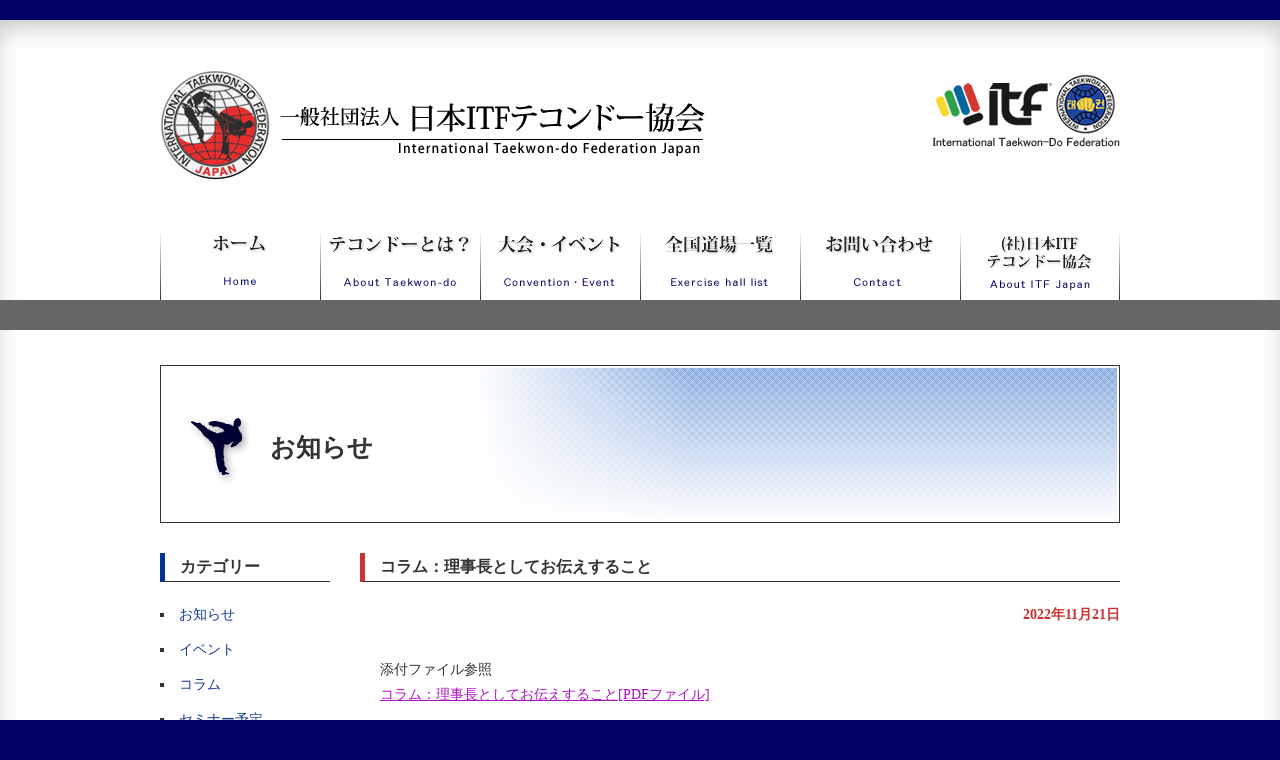

--- FILE ---
content_type: text/html; charset=UTF-8
request_url: http://itf-taekwondo.jp/news/10615.html
body_size: 7011
content:
<!DOCTYPE html PUBLIC "-//W3C//DTD XHTML 1.0 Transitional//EN" "http://www.w3.org/TR/xhtml1/DTD/xhtml1-transitional.dtd">
<html xmlns="http://www.w3.org/1999/xhtml">
<head>
<meta http-equiv="Content-Type" content="text/html; charset=utf-8" />
<title>コラム：理事長としてお伝えすること | 日本ITFテコンドー協会</title>
<!-- <link href="http://itf-taekwondo.jp/wp-content/themes/itf/style.css" rel="stylesheet" type="text/css" /> -->
<!-- <link href="http://itf-taekwondo.jp/wp-content/themes/itf/css/index.css" rel="stylesheet" type="text/css" /> -->
<link rel="stylesheet" type="text/css" href="//itf-taekwondo.jp/wp-content/cache/wpfc-minified/1gecz3i3/dy984.css" media="all"/>
<script src="//ajax.googleapis.com/ajax/libs/jquery/2.0.0/jquery.min.js"></script>
<script type="text/javascript" charset="utf-8">
$(function(){
$("a img,input").hover(
function(){
$(this).fadeTo(200,0.4,function(){$(this).fadeTo(500,0.9);});
},
function(){
$(this).fadeTo(200,1.0);
}
);
});
</script>
<meta name='robots' content='max-image-preview:large' />
<style>img:is([sizes="auto" i], [sizes^="auto," i]) { contain-intrinsic-size: 3000px 1500px }</style>
<script type="text/javascript">
/* <![CDATA[ */
window._wpemojiSettings = {"baseUrl":"https:\/\/s.w.org\/images\/core\/emoji\/16.0.1\/72x72\/","ext":".png","svgUrl":"https:\/\/s.w.org\/images\/core\/emoji\/16.0.1\/svg\/","svgExt":".svg","source":{"concatemoji":"http:\/\/itf-taekwondo.jp\/wp-includes\/js\/wp-emoji-release.min.js?ver=6.8.3"}};
/*! This file is auto-generated */
!function(s,n){var o,i,e;function c(e){try{var t={supportTests:e,timestamp:(new Date).valueOf()};sessionStorage.setItem(o,JSON.stringify(t))}catch(e){}}function p(e,t,n){e.clearRect(0,0,e.canvas.width,e.canvas.height),e.fillText(t,0,0);var t=new Uint32Array(e.getImageData(0,0,e.canvas.width,e.canvas.height).data),a=(e.clearRect(0,0,e.canvas.width,e.canvas.height),e.fillText(n,0,0),new Uint32Array(e.getImageData(0,0,e.canvas.width,e.canvas.height).data));return t.every(function(e,t){return e===a[t]})}function u(e,t){e.clearRect(0,0,e.canvas.width,e.canvas.height),e.fillText(t,0,0);for(var n=e.getImageData(16,16,1,1),a=0;a<n.data.length;a++)if(0!==n.data[a])return!1;return!0}function f(e,t,n,a){switch(t){case"flag":return n(e,"\ud83c\udff3\ufe0f\u200d\u26a7\ufe0f","\ud83c\udff3\ufe0f\u200b\u26a7\ufe0f")?!1:!n(e,"\ud83c\udde8\ud83c\uddf6","\ud83c\udde8\u200b\ud83c\uddf6")&&!n(e,"\ud83c\udff4\udb40\udc67\udb40\udc62\udb40\udc65\udb40\udc6e\udb40\udc67\udb40\udc7f","\ud83c\udff4\u200b\udb40\udc67\u200b\udb40\udc62\u200b\udb40\udc65\u200b\udb40\udc6e\u200b\udb40\udc67\u200b\udb40\udc7f");case"emoji":return!a(e,"\ud83e\udedf")}return!1}function g(e,t,n,a){var r="undefined"!=typeof WorkerGlobalScope&&self instanceof WorkerGlobalScope?new OffscreenCanvas(300,150):s.createElement("canvas"),o=r.getContext("2d",{willReadFrequently:!0}),i=(o.textBaseline="top",o.font="600 32px Arial",{});return e.forEach(function(e){i[e]=t(o,e,n,a)}),i}function t(e){var t=s.createElement("script");t.src=e,t.defer=!0,s.head.appendChild(t)}"undefined"!=typeof Promise&&(o="wpEmojiSettingsSupports",i=["flag","emoji"],n.supports={everything:!0,everythingExceptFlag:!0},e=new Promise(function(e){s.addEventListener("DOMContentLoaded",e,{once:!0})}),new Promise(function(t){var n=function(){try{var e=JSON.parse(sessionStorage.getItem(o));if("object"==typeof e&&"number"==typeof e.timestamp&&(new Date).valueOf()<e.timestamp+604800&&"object"==typeof e.supportTests)return e.supportTests}catch(e){}return null}();if(!n){if("undefined"!=typeof Worker&&"undefined"!=typeof OffscreenCanvas&&"undefined"!=typeof URL&&URL.createObjectURL&&"undefined"!=typeof Blob)try{var e="postMessage("+g.toString()+"("+[JSON.stringify(i),f.toString(),p.toString(),u.toString()].join(",")+"));",a=new Blob([e],{type:"text/javascript"}),r=new Worker(URL.createObjectURL(a),{name:"wpTestEmojiSupports"});return void(r.onmessage=function(e){c(n=e.data),r.terminate(),t(n)})}catch(e){}c(n=g(i,f,p,u))}t(n)}).then(function(e){for(var t in e)n.supports[t]=e[t],n.supports.everything=n.supports.everything&&n.supports[t],"flag"!==t&&(n.supports.everythingExceptFlag=n.supports.everythingExceptFlag&&n.supports[t]);n.supports.everythingExceptFlag=n.supports.everythingExceptFlag&&!n.supports.flag,n.DOMReady=!1,n.readyCallback=function(){n.DOMReady=!0}}).then(function(){return e}).then(function(){var e;n.supports.everything||(n.readyCallback(),(e=n.source||{}).concatemoji?t(e.concatemoji):e.wpemoji&&e.twemoji&&(t(e.twemoji),t(e.wpemoji)))}))}((window,document),window._wpemojiSettings);
/* ]]> */
</script>
<style id='wp-emoji-styles-inline-css' type='text/css'>
img.wp-smiley, img.emoji {
display: inline !important;
border: none !important;
box-shadow: none !important;
height: 1em !important;
width: 1em !important;
margin: 0 0.07em !important;
vertical-align: -0.1em !important;
background: none !important;
padding: 0 !important;
}
</style>
<!-- <link rel='stylesheet' id='wp-block-library-css' href='http://itf-taekwondo.jp/wp-includes/css/dist/block-library/style.min.css?ver=6.8.3' type='text/css' media='all' /> -->
<link rel="stylesheet" type="text/css" href="//itf-taekwondo.jp/wp-content/cache/wpfc-minified/97w4mjgh/dy8zk.css" media="all"/>
<style id='classic-theme-styles-inline-css' type='text/css'>
/*! This file is auto-generated */
.wp-block-button__link{color:#fff;background-color:#32373c;border-radius:9999px;box-shadow:none;text-decoration:none;padding:calc(.667em + 2px) calc(1.333em + 2px);font-size:1.125em}.wp-block-file__button{background:#32373c;color:#fff;text-decoration:none}
</style>
<style id='global-styles-inline-css' type='text/css'>
:root{--wp--preset--aspect-ratio--square: 1;--wp--preset--aspect-ratio--4-3: 4/3;--wp--preset--aspect-ratio--3-4: 3/4;--wp--preset--aspect-ratio--3-2: 3/2;--wp--preset--aspect-ratio--2-3: 2/3;--wp--preset--aspect-ratio--16-9: 16/9;--wp--preset--aspect-ratio--9-16: 9/16;--wp--preset--color--black: #000000;--wp--preset--color--cyan-bluish-gray: #abb8c3;--wp--preset--color--white: #ffffff;--wp--preset--color--pale-pink: #f78da7;--wp--preset--color--vivid-red: #cf2e2e;--wp--preset--color--luminous-vivid-orange: #ff6900;--wp--preset--color--luminous-vivid-amber: #fcb900;--wp--preset--color--light-green-cyan: #7bdcb5;--wp--preset--color--vivid-green-cyan: #00d084;--wp--preset--color--pale-cyan-blue: #8ed1fc;--wp--preset--color--vivid-cyan-blue: #0693e3;--wp--preset--color--vivid-purple: #9b51e0;--wp--preset--gradient--vivid-cyan-blue-to-vivid-purple: linear-gradient(135deg,rgba(6,147,227,1) 0%,rgb(155,81,224) 100%);--wp--preset--gradient--light-green-cyan-to-vivid-green-cyan: linear-gradient(135deg,rgb(122,220,180) 0%,rgb(0,208,130) 100%);--wp--preset--gradient--luminous-vivid-amber-to-luminous-vivid-orange: linear-gradient(135deg,rgba(252,185,0,1) 0%,rgba(255,105,0,1) 100%);--wp--preset--gradient--luminous-vivid-orange-to-vivid-red: linear-gradient(135deg,rgba(255,105,0,1) 0%,rgb(207,46,46) 100%);--wp--preset--gradient--very-light-gray-to-cyan-bluish-gray: linear-gradient(135deg,rgb(238,238,238) 0%,rgb(169,184,195) 100%);--wp--preset--gradient--cool-to-warm-spectrum: linear-gradient(135deg,rgb(74,234,220) 0%,rgb(151,120,209) 20%,rgb(207,42,186) 40%,rgb(238,44,130) 60%,rgb(251,105,98) 80%,rgb(254,248,76) 100%);--wp--preset--gradient--blush-light-purple: linear-gradient(135deg,rgb(255,206,236) 0%,rgb(152,150,240) 100%);--wp--preset--gradient--blush-bordeaux: linear-gradient(135deg,rgb(254,205,165) 0%,rgb(254,45,45) 50%,rgb(107,0,62) 100%);--wp--preset--gradient--luminous-dusk: linear-gradient(135deg,rgb(255,203,112) 0%,rgb(199,81,192) 50%,rgb(65,88,208) 100%);--wp--preset--gradient--pale-ocean: linear-gradient(135deg,rgb(255,245,203) 0%,rgb(182,227,212) 50%,rgb(51,167,181) 100%);--wp--preset--gradient--electric-grass: linear-gradient(135deg,rgb(202,248,128) 0%,rgb(113,206,126) 100%);--wp--preset--gradient--midnight: linear-gradient(135deg,rgb(2,3,129) 0%,rgb(40,116,252) 100%);--wp--preset--font-size--small: 13px;--wp--preset--font-size--medium: 20px;--wp--preset--font-size--large: 36px;--wp--preset--font-size--x-large: 42px;--wp--preset--spacing--20: 0.44rem;--wp--preset--spacing--30: 0.67rem;--wp--preset--spacing--40: 1rem;--wp--preset--spacing--50: 1.5rem;--wp--preset--spacing--60: 2.25rem;--wp--preset--spacing--70: 3.38rem;--wp--preset--spacing--80: 5.06rem;--wp--preset--shadow--natural: 6px 6px 9px rgba(0, 0, 0, 0.2);--wp--preset--shadow--deep: 12px 12px 50px rgba(0, 0, 0, 0.4);--wp--preset--shadow--sharp: 6px 6px 0px rgba(0, 0, 0, 0.2);--wp--preset--shadow--outlined: 6px 6px 0px -3px rgba(255, 255, 255, 1), 6px 6px rgba(0, 0, 0, 1);--wp--preset--shadow--crisp: 6px 6px 0px rgba(0, 0, 0, 1);}:where(.is-layout-flex){gap: 0.5em;}:where(.is-layout-grid){gap: 0.5em;}body .is-layout-flex{display: flex;}.is-layout-flex{flex-wrap: wrap;align-items: center;}.is-layout-flex > :is(*, div){margin: 0;}body .is-layout-grid{display: grid;}.is-layout-grid > :is(*, div){margin: 0;}:where(.wp-block-columns.is-layout-flex){gap: 2em;}:where(.wp-block-columns.is-layout-grid){gap: 2em;}:where(.wp-block-post-template.is-layout-flex){gap: 1.25em;}:where(.wp-block-post-template.is-layout-grid){gap: 1.25em;}.has-black-color{color: var(--wp--preset--color--black) !important;}.has-cyan-bluish-gray-color{color: var(--wp--preset--color--cyan-bluish-gray) !important;}.has-white-color{color: var(--wp--preset--color--white) !important;}.has-pale-pink-color{color: var(--wp--preset--color--pale-pink) !important;}.has-vivid-red-color{color: var(--wp--preset--color--vivid-red) !important;}.has-luminous-vivid-orange-color{color: var(--wp--preset--color--luminous-vivid-orange) !important;}.has-luminous-vivid-amber-color{color: var(--wp--preset--color--luminous-vivid-amber) !important;}.has-light-green-cyan-color{color: var(--wp--preset--color--light-green-cyan) !important;}.has-vivid-green-cyan-color{color: var(--wp--preset--color--vivid-green-cyan) !important;}.has-pale-cyan-blue-color{color: var(--wp--preset--color--pale-cyan-blue) !important;}.has-vivid-cyan-blue-color{color: var(--wp--preset--color--vivid-cyan-blue) !important;}.has-vivid-purple-color{color: var(--wp--preset--color--vivid-purple) !important;}.has-black-background-color{background-color: var(--wp--preset--color--black) !important;}.has-cyan-bluish-gray-background-color{background-color: var(--wp--preset--color--cyan-bluish-gray) !important;}.has-white-background-color{background-color: var(--wp--preset--color--white) !important;}.has-pale-pink-background-color{background-color: var(--wp--preset--color--pale-pink) !important;}.has-vivid-red-background-color{background-color: var(--wp--preset--color--vivid-red) !important;}.has-luminous-vivid-orange-background-color{background-color: var(--wp--preset--color--luminous-vivid-orange) !important;}.has-luminous-vivid-amber-background-color{background-color: var(--wp--preset--color--luminous-vivid-amber) !important;}.has-light-green-cyan-background-color{background-color: var(--wp--preset--color--light-green-cyan) !important;}.has-vivid-green-cyan-background-color{background-color: var(--wp--preset--color--vivid-green-cyan) !important;}.has-pale-cyan-blue-background-color{background-color: var(--wp--preset--color--pale-cyan-blue) !important;}.has-vivid-cyan-blue-background-color{background-color: var(--wp--preset--color--vivid-cyan-blue) !important;}.has-vivid-purple-background-color{background-color: var(--wp--preset--color--vivid-purple) !important;}.has-black-border-color{border-color: var(--wp--preset--color--black) !important;}.has-cyan-bluish-gray-border-color{border-color: var(--wp--preset--color--cyan-bluish-gray) !important;}.has-white-border-color{border-color: var(--wp--preset--color--white) !important;}.has-pale-pink-border-color{border-color: var(--wp--preset--color--pale-pink) !important;}.has-vivid-red-border-color{border-color: var(--wp--preset--color--vivid-red) !important;}.has-luminous-vivid-orange-border-color{border-color: var(--wp--preset--color--luminous-vivid-orange) !important;}.has-luminous-vivid-amber-border-color{border-color: var(--wp--preset--color--luminous-vivid-amber) !important;}.has-light-green-cyan-border-color{border-color: var(--wp--preset--color--light-green-cyan) !important;}.has-vivid-green-cyan-border-color{border-color: var(--wp--preset--color--vivid-green-cyan) !important;}.has-pale-cyan-blue-border-color{border-color: var(--wp--preset--color--pale-cyan-blue) !important;}.has-vivid-cyan-blue-border-color{border-color: var(--wp--preset--color--vivid-cyan-blue) !important;}.has-vivid-purple-border-color{border-color: var(--wp--preset--color--vivid-purple) !important;}.has-vivid-cyan-blue-to-vivid-purple-gradient-background{background: var(--wp--preset--gradient--vivid-cyan-blue-to-vivid-purple) !important;}.has-light-green-cyan-to-vivid-green-cyan-gradient-background{background: var(--wp--preset--gradient--light-green-cyan-to-vivid-green-cyan) !important;}.has-luminous-vivid-amber-to-luminous-vivid-orange-gradient-background{background: var(--wp--preset--gradient--luminous-vivid-amber-to-luminous-vivid-orange) !important;}.has-luminous-vivid-orange-to-vivid-red-gradient-background{background: var(--wp--preset--gradient--luminous-vivid-orange-to-vivid-red) !important;}.has-very-light-gray-to-cyan-bluish-gray-gradient-background{background: var(--wp--preset--gradient--very-light-gray-to-cyan-bluish-gray) !important;}.has-cool-to-warm-spectrum-gradient-background{background: var(--wp--preset--gradient--cool-to-warm-spectrum) !important;}.has-blush-light-purple-gradient-background{background: var(--wp--preset--gradient--blush-light-purple) !important;}.has-blush-bordeaux-gradient-background{background: var(--wp--preset--gradient--blush-bordeaux) !important;}.has-luminous-dusk-gradient-background{background: var(--wp--preset--gradient--luminous-dusk) !important;}.has-pale-ocean-gradient-background{background: var(--wp--preset--gradient--pale-ocean) !important;}.has-electric-grass-gradient-background{background: var(--wp--preset--gradient--electric-grass) !important;}.has-midnight-gradient-background{background: var(--wp--preset--gradient--midnight) !important;}.has-small-font-size{font-size: var(--wp--preset--font-size--small) !important;}.has-medium-font-size{font-size: var(--wp--preset--font-size--medium) !important;}.has-large-font-size{font-size: var(--wp--preset--font-size--large) !important;}.has-x-large-font-size{font-size: var(--wp--preset--font-size--x-large) !important;}
:where(.wp-block-post-template.is-layout-flex){gap: 1.25em;}:where(.wp-block-post-template.is-layout-grid){gap: 1.25em;}
:where(.wp-block-columns.is-layout-flex){gap: 2em;}:where(.wp-block-columns.is-layout-grid){gap: 2em;}
:root :where(.wp-block-pullquote){font-size: 1.5em;line-height: 1.6;}
</style>
<!-- <link rel='stylesheet' id='slb_core-css' href='http://itf-taekwondo.jp/wp-content/plugins/simple-lightbox/client/css/app.css?ver=2.9.4' type='text/css' media='all' /> -->
<link rel="stylesheet" type="text/css" href="//itf-taekwondo.jp/wp-content/cache/wpfc-minified/d2hmqhd1/dy8zk.css" media="all"/>
<link rel="https://api.w.org/" href="http://itf-taekwondo.jp/wp-json/" /><link rel="alternate" title="JSON" type="application/json" href="http://itf-taekwondo.jp/wp-json/wp/v2/posts/10615" /><link rel="EditURI" type="application/rsd+xml" title="RSD" href="http://itf-taekwondo.jp/xmlrpc.php?rsd" />
<meta name="generator" content="WordPress 6.8.3" />
<link rel="canonical" href="http://itf-taekwondo.jp/news/10615.html" />
<link rel='shortlink' href='http://itf-taekwondo.jp/?p=10615' />
<link rel="alternate" title="oEmbed (JSON)" type="application/json+oembed" href="http://itf-taekwondo.jp/wp-json/oembed/1.0/embed?url=http%3A%2F%2Fitf-taekwondo.jp%2Fnews%2F10615.html" />
<link rel="alternate" title="oEmbed (XML)" type="text/xml+oembed" href="http://itf-taekwondo.jp/wp-json/oembed/1.0/embed?url=http%3A%2F%2Fitf-taekwondo.jp%2Fnews%2F10615.html&#038;format=xml" />
<style type="text/css"></style><link rel="icon" href="http://itf-taekwondo.jp/wp-content/uploads/2025/12/cropped-image-32x32.png" sizes="32x32" />
<link rel="icon" href="http://itf-taekwondo.jp/wp-content/uploads/2025/12/cropped-image-192x192.png" sizes="192x192" />
<link rel="apple-touch-icon" href="http://itf-taekwondo.jp/wp-content/uploads/2025/12/cropped-image-180x180.png" />
<meta name="msapplication-TileImage" content="http://itf-taekwondo.jp/wp-content/uploads/2025/12/cropped-image-270x270.png" />
</head>
<body>
<div id="wrapper">
<div id="header">
<h1><a href="http://itf-taekwondo.jp">一般社団法人日本ITFテコンドー協会</a></h1>
<p id="logo_itf"><a href="http://www.tkd-itf.org/"><img src="http://itf-taekwondo.jp/wp-content/themes/itf/img/logo_itf.png" alt="international Taekwon-do Federation Japan" /></a></p>
<br clear="all" />
<ul id="navi">
<li><a href="http://itf-taekwondo.jp"><img src="http://itf-taekwondo.jp/wp-content/themes/itf/img/nv_home.png" alt="ホーム" width="54" height="51" /></a></li>
<li><a href="http://itf-taekwondo.jp/about"><img src="http://itf-taekwondo.jp/wp-content/themes/itf/img/nv_about.png" alt="テコンドーとは？" width="142" height="52" /></a></li>
<li><a href="http://itf-taekwondo.jp/event"><img src="http://itf-taekwondo.jp/wp-content/themes/itf/img/nv_event.png" alt="大会・イベント" width="124" height="52" /></a></li>
<li><a href="http://itf-taekwondo.jp/itf/japan"><img src="http://itf-taekwondo.jp/wp-content/themes/itf/img/nv_list.png" alt="全国道場一覧" width="110" height="51" /></a></li>
<li><a href="http://itf-taekwondo.jp/contact"><img src="http://itf-taekwondo.jp/wp-content/themes/itf/img/nv_contact.png" alt="お問い合わせ" width="110" height="52" /></a></li>
<li><a href="http://itf-taekwondo.jp/itf"><img src="http://itf-taekwondo.jp/wp-content/themes/itf/img/nv_itf.png" alt="(社)日本ITFテコンドー協会" width="106" height="56" /></a></li>
</ul>
</div>
<!--/#header-->
<div id="bc">
<div class="breadcrumbs">
</div><!--/.breadcrumbs-->
</div><!--/#bc-->
<h2 id="title">お知らせ</h2>
<div id="main">
<div id="side">
<div id="widget">      
<!--お知らせ-->
<li id="categories-9" class="widget widget_categories"><h2 class="widgettitle">カテゴリー</h2>
<ul>
<li class="cat-item cat-item-1"><a href="http://itf-taekwondo.jp/category/news">お知らせ</a>
</li>
<li class="cat-item cat-item-2"><a href="http://itf-taekwondo.jp/category/event">イベント</a>
</li>
<li class="cat-item cat-item-9"><a href="http://itf-taekwondo.jp/category/column">コラム</a>
</li>
<li class="cat-item cat-item-5"><a href="http://itf-taekwondo.jp/category/plan_seminar">セミナー予定</a>
</li>
<li class="cat-item cat-item-3"><a href="http://itf-taekwondo.jp/category/plan_games">大会予定</a>
</li>
<li class="cat-item cat-item-6"><a href="http://itf-taekwondo.jp/category/result">大会結果</a>
</li>
<li class="cat-item cat-item-4"><a href="http://itf-taekwondo.jp/category/plan_event">行事予定</a>
</li>
</ul>
</li>
<!--イベント-->
</div><!--/#widget-->
</div>
<!--/#side-->
<div id="contents">
<div class="post">        
<h2>コラム：理事長としてお伝えすること</h2>
<p class="date">2022年11月21日</p>
<div class="inner">
<p>添付ファイル参照<br />
<a href="http://itf-taekwondo.jp/wp-content/uploads/2022/11/ee73eba9629551968c80107ea86682d0.pdf">コラム：理事長としてお伝えすること[PDFファイル]</a></p>
</div><!--/.inner-->
<h5>カテゴリー：<a href="http://itf-taekwondo.jp/category/news" rel="category tag">お知らせ</a>,<a href="http://itf-taekwondo.jp/category/column" rel="category tag">コラム</a></h5>
</div><!--/.post-->
<table class="page">
<tr>
<td>« <a href="http://itf-taekwondo.jp/news/10603.html" rel="prev">第15回全日本・第6回全日本ジュニア大会 トーナメント・タイムスケジュール</a></td>
<td class="right"><a href="http://itf-taekwondo.jp/news/10618.html" rel="next">第14回全国テコンドー新人戦大会 試合結果</a> »</td>
</tr>
</table>
</div>
<!--/#contents-->
<br clear="all" />
</div>
<!--/#main-->
  <div id="footer">
<div class="inner">
<ul>
<li><a href="http://itf-taekwondo.jp">&#9658; ホーム</a></li>
<li><a href="http://itf-taekwondo.jp/about">&#9658; テコンドーとは？</a>
<ul class="sub">
<li><a href="http://itf-taekwondo.jp/rule">テコンドーの競技</a></li>
<li><a href="http://itf-taekwondo.jp/grade">テコンドーの級と段位</a></li>
<li><a href="http://itf-taekwondo.jp/history">テコンドーの歴史</a></li>
<li><a href="http://itf-taekwondo.jp/form">各種申請書類</a></li>
<li><a href="http://itf-taekwondo.jp/itf/japan">全国道場一覧</a></li>
</ul>
</li>
</ul>
<ul>
<li><a href="http://itf-taekwondo.jp/news">&#9658; お知らせ</a></li>
<li><a href="http://itf-taekwondo.jp/event">&#9658; 大会イベントスケジュール</a></li>
<!--<li><a href="http://itf-taekwondo.jp/faq">&#9658; よくあるご質問</a></li>-->
<li><a href="http://itf-taekwondo.jp/contact">&#9658; お問い合せ</a></li>
<!--<li><a href="http://itf-taekwondo.jp/sitemap">&#9658; サイトマップ</a></li>-->
</ul>
<ul>
<li><a href="http://itf-taekwondo.jp/itf">&#9658; (社)日本ITFテコンドー協会について</a>
<ul class="sub">
<li><a href="http://itf-taekwondo.jp/itf">協会役員挨拶</a></li>
<li><a href="http://itf-taekwondo.jp/itf/itf2">会則</a></li>
<li><a href="http://itf-taekwondo.jp/itf/itf3">組織図</a></li>
<li><a href="http://itf-taekwondo.jp/itf/itf4">役員紹介</a></li>
<li><a href="http://itf-taekwondo.jp/itf/itf5">委員会紹介</a></li>
<li><a href="http://itf-taekwondo.jp/itf/itf6">全国師範・副師範紹介</a></li>
<li><a href="http://itf-taekwondo.jp/itf/world">ITF加盟国一覧</a></li>
</ul>
</li>
</ul>
<br clear="all" />
</div><!--/.inner-->
<p id="copy">Copyright &copy; 2004 International Taekwon-do Federation Japan.</p>
</div><!--/#footer-->
</div><!--/#wrapper-->
<script type="speculationrules">
{"prefetch":[{"source":"document","where":{"and":[{"href_matches":"\/*"},{"not":{"href_matches":["\/wp-*.php","\/wp-admin\/*","\/wp-content\/uploads\/*","\/wp-content\/*","\/wp-content\/plugins\/*","\/wp-content\/themes\/itf\/*","\/*\\?(.+)"]}},{"not":{"selector_matches":"a[rel~=\"nofollow\"]"}},{"not":{"selector_matches":".no-prefetch, .no-prefetch a"}}]},"eagerness":"conservative"}]}
</script>
<script type="text/javascript" id="slb_context">/* <![CDATA[ */if ( !!window.jQuery ) {(function($){$(document).ready(function(){if ( !!window.SLB ) { {$.extend(SLB, {"context":["public","user_guest"]});} }})})(jQuery);}/* ]]> */</script>
<script>
(function(i,s,o,g,r,a,m){i['GoogleAnalyticsObject']=r;i[r]=i[r]||function(){
(i[r].q=i[r].q||[]).push(arguments)},i[r].l=1*new Date();a=s.createElement(o),
m=s.getElementsByTagName(o)[0];a.async=1;a.src=g;m.parentNode.insertBefore(a,m)
})(window,document,'script','//www.google-analytics.com/analytics.js','ga');
ga('create', 'UA-3568911-28', 'auto');
ga('send', 'pageview');
</script>
</body>
</html><!-- WP Fastest Cache file was created in 0.133 seconds, on 2026年1月31日 @ 9:02 AM --><!-- need to refresh to see cached version -->

--- FILE ---
content_type: text/css
request_url: http://itf-taekwondo.jp/wp-content/cache/wpfc-minified/1gecz3i3/dy984.css
body_size: 1765
content:
@charset "utf-8";
@charset "utf-8";

   * {
margin: 0px;
padding: 0px;
vertical-align: top;
color: #333333;
font-family: "ＭＳ Ｐゴシック", Osaka, "ヒラギノ角ゴ Pro W3";
font-size: 14px;
font-style: normal;
line-height: 180%;
font-weight: normal;
font-variant: normal;
}
html {
margin: 0px;
padding: 0px;
height: auto;
width: auto;
}
body {
margin: 0px;
padding: 20px 0px 0px;
background: #000066;
height: auto;
width: auto;
}
table {
border-collapse:collapse;
}
img {
border: none;
max-width: 100%;
height: auto;
}
ul {
margin: 0px;
padding: 0px;
}
li {
list-style: none;
}
a {
outline: 0;
}
a:link,
a:visited,
a:active {
text-decoration: none;
color: #163C8E;
}
a:hover {
color: #8296C0;
text-decoration: underline;
} #wrapper {
min-width: 1200px ;
background: #FFFFFF;
box-shadow:rgba(0, 0, 0, 0.3) 0px 12px 30px -10px inset;
-webkit-box-shadow:rgba(0, 0, 0, 0.3) 0px 12px 30px -10px inset;
-moz-box-shadow:rgba(0, 0, 0, 0.3) 0px 12px 30px -10px inset;
}
#wrapper h2#title {
background: url(//itf-taekwondo.jp/wp-content/themes/itf/img/bg_title.png) no-repeat;
height: 98px;
width: 960px;
margin-right: auto;
margin-left: auto;
text-indent: 110px;
font-size: 25px;
font-weight: bold;
padding-top: 60px;
margin-bottom: 30px;
} #header {
width: 960px;
margin-right: auto;
margin-left: auto;
padding-top: 50px;
}
#header h1 {
background: url(//itf-taekwondo.jp/wp-content/themes/itf/img/logo.png) no-repeat;
height: 110px;
width: 546px;
text-indent: 120px;
margin-bottom: 50px;
float: left;
}
#header h1 a {
color: #666666;
height: 110px;
width: 527px;
display: block;
text-decoration: none;
color:#FFFFFF;
}
#header p#logo_itf {
float: right;
}
#header ul#navi {
background: url(//itf-taekwondo.jp/wp-content/themes/itf/img/nv_bg.png) no-repeat;
height: 70px;
width: 960px;
} ul#navi li {
float: left;
width: 160px;
text-align: center;
}
ul#navi li a {
display: block;
height: 65px;
width: 160px;
padding-top: 5px;
}
ul#navi li {
width: 160px;
background: url(//itf-taekwondo.jp/wp-content/themes/itf/img/nv_hover.png) no-repeat;
background-position: 0 160px;
-webkit-transition: background-position 500ms linear; 
-moz-transition: background-position 500ms linear; 
-o-transition: background-position 500ms linear; 
}
ul#navi li:hover {
background-position: 0 0;
} #wrapper #bc {
background: #666666;
height: 27px;
padding-top: 3px;
margin-bottom: 35px;
}
#bc div.breadcrumbs {
width: 960px;
margin-right: auto;
margin-left: auto;
color: #FFFFFF;
}
div.breadcrumbs a {
color: #FFFFFF;
} #main {
width: 960px;
margin-right: auto;
margin-left: auto;
margin-bottom: 60px;
}
#main h2 a{
font-size: 16px;
font-weight: bold;
}
#main h2 {
font-size: 16px;
font-weight: bold;
margin-bottom: 20px;
padding-left: 15px;
border-bottom: 1px solid #333333;
}
#side h2 {
border-left: 5px solid #003399;
}
#contents h2 {
border-left: 5px solid #CC3333;
}
#main h2 span.sub {
font-weight: bold;
margin-left: 30px;
font-size: 12px;
vertical-align: middle;
}
#side h2 span.sub {
color: #003399;
}
#contents h2 span.sub {
color: #CC3333;
} #main #side {
width: 230px;
float: left;
}
#side ul {
margin-bottom: 40px;
}
#side li {
margin-bottom: 10px;
}
#side div.fb {
} #main p.date {
color: #CC3333;
font-weight: bold;
text-align: right;
margin-bottom: 30px;
}
#main #contents {
float: right;
width: 700px;
}
#contents .post a:link,
#contents .post a:visited,
#contents .post a:active {
text-decoration: underline;
color: #AC13C0;
}
#contents .post a:hover {
color: #8296C0;
text-decoration: underline;
}
#contents p {
margin-bottom: 20px;
}
#contents div.inner {
margin-bottom: 30px;
width: 660px;
margin-right: auto;
margin-left: auto;
}
#contents p.image {
margin-bottom: 10px;
margin-left: 20px;
float: right;
font-size: 12px;
text-align: center;
}
#contents p.image_center {
margin-bottom: 10px;
font-size: 12px;
text-align: center;
font-weight: bold;
}
#contents hr {
margin-bottom: 20px;
}
#contents p.text_right {
text-align: right;
}
#contents h3 {
border-bottom: 1px dotted #666666;
font-size: 15px;
font-weight: bold;
margin-bottom: 20px;
}
#contents span.accent {
color: #FF6600;
font-size: 15px;
}
#contents h4 {
font-weight: bold;
margin-bottom: 10px;
}
#contents dl.interview dt {
font-weight: bold;
float: left;
}
#contents dl.interview dd {
padding-left: 80px;
margin-bottom: 20px;
} #contents table.page {
width: 700px;
}
table.page td {
width: 300px;
}
table.page td.right {
text-align: right;
} #footer {
background: #000066;
padding-top: 20px;
width: auto;
}
#footer div.inner {
width: 960px;
margin-left: auto;
margin-right: auto;
}
#footer ul {
float: left;
margin-bottom: 50px;
width: 250px;
}
#footer ul.sub {
text-indent: 10px;
}
#footer ul li {
margin-bottom: 5px;
}
#footer li a {
color: #FFFFFF;
}
#footer li a:hover {
text-decoration: underline;
}
#footer p#copy {
color: #FFFFFF;
text-align: center;
margin-bottom: 20px;
}
  #main #side {
width: 170px;
float: left;
}
li.cat-item {
list-style: square inside;
}
li.cat-post-item {
border-bottom: 1px dotted #666666;
} #main #contents {
float: right;
width: 760px;
}
#contents div.inner {
margin-bottom: 30px;
width: 720px;
margin-right: auto;
margin-left: auto;
}
#contents div.post {
margin-bottom: 60px;
border-bottom: 1px solid #333333;
} #contents .tbl_result th,
#contents .tbl_result td{
border:1px #666 solid;
padding:3px;
}
#contents .tbl_result th {
text-align:center;
} div.post dt{
font-weight: bold;
float: left;
}
div.post dd {
border-bottom: 1px dotted #666666;
padding-left: 150px;
margin-bottom: 10px;
} div.post h5 {
font-size: 12px;
text-align: right;
}
div.post h5 a {
font-size: 12px;
}
#contents div.post div.inner tabel#tm th,
#contents div.post div.inner tabel#tm td {
padding: 5px;
border: 1px solid #CCCCCC;
}